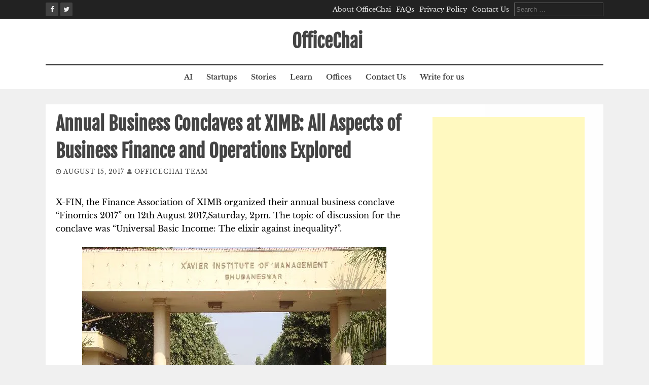

--- FILE ---
content_type: text/html; charset=utf-8
request_url: https://www.google.com/recaptcha/api2/aframe
body_size: 268
content:
<!DOCTYPE HTML><html><head><meta http-equiv="content-type" content="text/html; charset=UTF-8"></head><body><script nonce="O8-PmeQ6H7Ge6RI_fBeHEg">/** Anti-fraud and anti-abuse applications only. See google.com/recaptcha */ try{var clients={'sodar':'https://pagead2.googlesyndication.com/pagead/sodar?'};window.addEventListener("message",function(a){try{if(a.source===window.parent){var b=JSON.parse(a.data);var c=clients[b['id']];if(c){var d=document.createElement('img');d.src=c+b['params']+'&rc='+(localStorage.getItem("rc::a")?sessionStorage.getItem("rc::b"):"");window.document.body.appendChild(d);sessionStorage.setItem("rc::e",parseInt(sessionStorage.getItem("rc::e")||0)+1);localStorage.setItem("rc::h",'1768950233649');}}}catch(b){}});window.parent.postMessage("_grecaptcha_ready", "*");}catch(b){}</script></body></html>